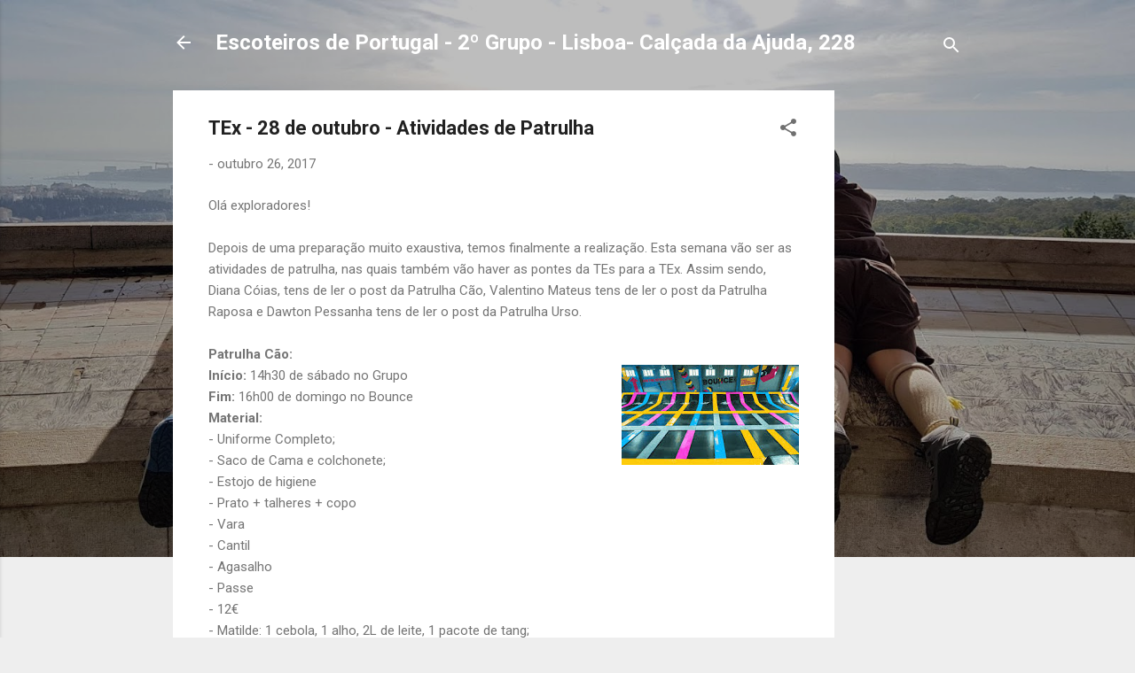

--- FILE ---
content_type: text/html; charset=utf-8
request_url: https://www.google.com/recaptcha/api2/aframe
body_size: 269
content:
<!DOCTYPE HTML><html><head><meta http-equiv="content-type" content="text/html; charset=UTF-8"></head><body><script nonce="clCjj-JTKyBX2ZkvwoPlWg">/** Anti-fraud and anti-abuse applications only. See google.com/recaptcha */ try{var clients={'sodar':'https://pagead2.googlesyndication.com/pagead/sodar?'};window.addEventListener("message",function(a){try{if(a.source===window.parent){var b=JSON.parse(a.data);var c=clients[b['id']];if(c){var d=document.createElement('img');d.src=c+b['params']+'&rc='+(localStorage.getItem("rc::a")?sessionStorage.getItem("rc::b"):"");window.document.body.appendChild(d);sessionStorage.setItem("rc::e",parseInt(sessionStorage.getItem("rc::e")||0)+1);localStorage.setItem("rc::h",'1768759729476');}}}catch(b){}});window.parent.postMessage("_grecaptcha_ready", "*");}catch(b){}</script></body></html>